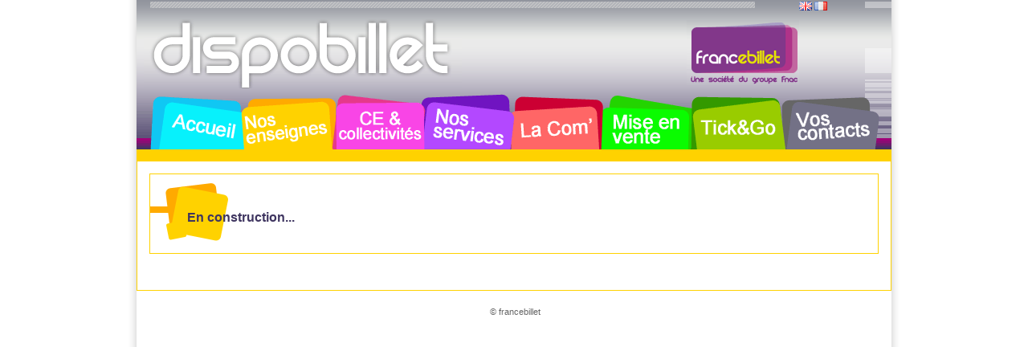

--- FILE ---
content_type: text/html; charset=UTF-8
request_url: https://dispobillet.com/web/dispobillet/geant;jsessionid=57F1F2E72B17DB12CB72151960E61396
body_size: 3551
content:
<!DOCTYPE html PUBLIC "-//W3C//DTD XHTML 1.0 Transitional//EN" "http://www.w3.org/TR/xhtml1/DTD/xhtml1-transitional.dtd">
<html dir="ltr" xmlns="http://www.w3.org/1999/xhtml">
<head>	<title>Géant - Dispobillet</title>
<meta content="text/html; charset=UTF-8" http-equiv="content-type" />
<link rel="Shortcut Icon" href="/Dispo_public-theme/images/liferay.ico" />
<link href="/html/portal/css.jsp?browserId=other&amp;themeId=Dispo_public_WAR_Dispo_publictheme&amp;colorSchemeId=01&amp;minifierType=css&amp;t=1549968360000" rel="stylesheet" type="text/css" />	<link href="/html/portlet/journal_content/css.jsp?browserId=other&amp;themeId=Dispo_public_WAR_Dispo_publictheme&amp;colorSchemeId=01&amp;minifierType=css&amp;t=1549968360000" rel="stylesheet" type="text/css" />
<script type="text/javascript">/*<![CDATA[*/var Liferay={Browser:{acceptsGzip:function(){return true},getMajorVersion:function(){return 0},getRevision:function(){return""},getVersion:function(){return""},isAir:function(){return false},isChrome:function(){return false},isFirefox:function(){return false},isGecko:function(){return false},isIe:function(){return false},isIphone:function(){return false},isLinux:function(){return false},isMac:function(){return false},isMobile:function(){return false},isMozilla:function(){return true},isOpera:function(){return false},isRtf:function(){return false},isSafari:function(){return false},isSun:function(){return false},isWap:function(){return false},isWapXhtml:function(){return false},isWebKit:function(){return false},isWindows:function(){return false},isWml:function(){return false}},ThemeDisplay:{getCompanyId:function(){return"10113"},getUserId:function(){return"10116"},getDoAsUserIdEncoded:function(){return""},getPlid:function(){return"13467"},getLayoutId:function(){return"11"},getLayoutURL:function(){return"/web/dispobillet/geant"},isPrivateLayout:function(){return"false"},getParentLayoutId:function(){return"2"},getScopeGroupId:function(){return"10272"},isSignedIn:function(){return false},getLanguageId:function(){return"fr_FR"},isFreeformLayout:function(){return false},isStateExclusive:function(){return false},isStateMaximized:function(){return false},isStatePopUp:function(){return false},getPathContext:function(){return""},getPathImage:function(){return"/image"},getPathMain:function(){return"/c"},getPathThemeImages:function(){return"/Dispo_public-theme/images"},getPathThemeRoot:function(){return"/Dispo_public-theme/"},getURLHome:function(){return"https://dispobillet.com/web/dispobillet"},getSessionId:function(){return"11C953912D734488903FF8E961E20475"},getPortletSetupShowBordersDefault:function(){return true}}};var themeDisplay=Liferay.ThemeDisplay;/*]]>*/</script><script src="/html/js/barebone.jsp?browserId=other&amp;themeId=Dispo_public_WAR_Dispo_publictheme&amp;colorSchemeId=01&amp;minifierType=js&amp;minifierBundleId=javascript.barebone.files&amp;t=1549968358000" type="text/javascript"></script><script type="text/javascript">/*<![CDATA[*/Liferay.currentURL="\u002f\u0077\u0065\u0062\u002f\u0064\u0069\u0073\u0070\u006f\u0062\u0069\u006c\u006c\u0065\u0074\u002f\u0067\u0065\u0061\u006e\u0074";Liferay.currentURLEncoded="%2Fweb%2Fdispobillet%2Fgeant";jQuery(function(){Liferay.Util.addInputType();Liferay.Util.addInputFocus()});Liferay.Portlet.ready(function(b,a){Liferay.Util.addInputType(b,a);if(Liferay.Menu){new Liferay.Menu({button:".lfr-actions",context:a[0],trigger:".lfr-trigger"})}});Liferay.Portlet.list=["56_INSTANCE_2uDO"];if(jQuery.ui&&jQuery.ui.tabs){jQuery.extend(jQuery.ui.tabs.defaults,{navClass:"ui-tabs tabs",selectedClass:"current"})}jQuery(function(){if(Liferay.Dock){Liferay.Dock.init()}if(Liferay.Menu){new Liferay.Menu()}if(Liferay.Notice){Liferay.Notice.prototype.setClosing()}});/*]]>*/</script><link href="/Dispo_public-theme/css/main.css?browserId=other&amp;minifierType=css&amp;t=1559704412000" rel="stylesheet" type="text/css" />
<style type="text/css">#banner .logo a{background:url(/image/layout_set_logo?img_id=14018&amp;t=1767342613088) no-repeat;display:block;font-size:0;height:92px;text-indent:-9999em;width:396px;}</style><style type="text/css">#footer ul li{display:none;}#footer ul li.copyright{display:block;}#banner h1.logo{background:url("/image/layout_set_logo?img_id=14018&t=1373192198596") no-repeat scroll 0 0 transparent;width:396px;height:92px;}#banner .logo a{display:none;}</style>
</head>
<body class=" controls-visible public-page  lang_fr_FR">
 
<div id="wrapper" class="color_jaune">	<div id="banner">	<h1 class="logo">	<a class="png" href="https://dispobillet.com/web/dispobillet;jsessionid=11C953912D734488903FF8E961E20475">Dispobillet</a>	<span class="current-community">	Dispobillet	</span>	</h1>	<div class="langIco">	<span  ><a href="https://dispobillet.com/web/dispobillet/geant;jsessionid=11C953912D734488903FF8E961E20475?p_p_id=82&amp;p_p_lifecycle=1&amp;p_p_state=normal&amp;p_p_mode=view&amp;p_p_col_count=1&amp;_82_struts_action=%2Flanguage%2Fview&amp;languageId=en_US" onclick="Liferay.Util.forcePost(this); return false;" ><img class="icon" src="/Dispo_public-theme/images/spacer.png"  alt="English (United States)" title="English (United States)" style="background-image: url('/Dispo_public-theme/images/language/.sprite.png'); background-position: 50% -33px; background-repeat: no-repeat; height: 11px; width: 16px;" /></a></span>	<span  ><a href="https://dispobillet.com/web/dispobillet/geant;jsessionid=11C953912D734488903FF8E961E20475?p_p_id=82&amp;p_p_lifecycle=1&amp;p_p_state=normal&amp;p_p_mode=view&amp;p_p_col_count=1&amp;_82_struts_action=%2Flanguage%2Fview&amp;languageId=fr_FR" onclick="Liferay.Util.forcePost(this); return false;" ><img class="icon" src="/Dispo_public-theme/images/spacer.png"  alt="français (France)" title="français (France)" style="background-image: url('/Dispo_public-theme/images/language/.sprite.png'); background-position: 50% -143px; background-repeat: no-repeat; height: 11px; width: 16px;" /></a></span>	</div><div class="logoFranceBillet">	<img src="/image/image_gallery?uuid=34aa1b4b-55a2-4800-a974-e4c000f44631&groupId=10272">	</div></div><div id="navigation" class="sort-pages modify-pages">	<ul>	<li class="menu_bleu">	<a class="span_menu" href="/web/dispobillet/accueil;jsessionid=11C953912D734488903FF8E961E20475" ><span>Accueil</span></a>	</li><li class="menu_jaune">	<a class="span_menu" href="/web/dispobillet/nos_enseignes;jsessionid=11C953912D734488903FF8E961E20475" ><span>Nos enseignes</span></a>	<ul class="child-menu">	<li class="">	<a href="/web/dispobillet/fnac;jsessionid=11C953912D734488903FF8E961E20475" >FNAC</a>	</li><li class="">	<a href="/web/dispobillet/francebillet;jsessionid=11C953912D734488903FF8E961E20475" >Francebillet</a>	</li><li class="selected">	<a href="/web/dispobillet/geant;jsessionid=11C953912D734488903FF8E961E20475" >Géant</a>	</li><li class="">	<a href="/web/dispobillet/magasins-u;jsessionid=11C953912D734488903FF8E961E20475" >Magasins U</a>	</li><li class="">	<a href="/web/dispobillet/intermarche;jsessionid=11C953912D734488903FF8E961E20475" >Intermarché</a>	</li><li class="">	<a href="/web/dispobillet/strator;jsessionid=11C953912D734488903FF8E961E20475" >Strator</a>	</li><li class="">	<a href="/web/dispobillet/devlyx;jsessionid=11C953912D734488903FF8E961E20475" >Devlyx</a>	</li></ul></li><li class="menu_rose">	<a class="span_menu" href="/web/dispobillet/ce;jsessionid=11C953912D734488903FF8E961E20475" ><span>CE &amp; Collectivités</span></a>	</li><li class="menu_violet">	<a class="span_menu" href="/web/dispobillet/nos_services;jsessionid=11C953912D734488903FF8E961E20475" ><span>Nos Services</span></a>	<ul class="child-menu">	<li class="">	<a href="/web/dispobillet/nouveau-fond-de-billet;jsessionid=11C953912D734488903FF8E961E20475" >Nouveau fond de billet</a>	</li><li class="">	<a href="/web/dispobillet/choix-des-places-sur-plan;jsessionid=11C953912D734488903FF8E961E20475" >Choix des places sur plan</a>	</li><li class="">	<a href="/web/dispobillet/facebook;jsessionid=11C953912D734488903FF8E961E20475" >Facebook</a>	</li><li class="">	<a href="/web/dispobillet/eticket_mticket;jsessionid=11C953912D734488903FF8E961E20475" >E-ticket / M-ticket</a>	</li><li class="">	<a href="/web/dispobillet/checkandgo;jsessionid=11C953912D734488903FF8E961E20475" >Check&amp;Go® : contrôle d&#039;accès</a>	</li><li class="">	<a href="/web/dispobillet/sites-mobiles;jsessionid=11C953912D734488903FF8E961E20475" >Sites Mobiles</a>	</li><li class="">	<a href="/web/dispobillet/fiches-salles-artistes-/-bandes-annonces;jsessionid=11C953912D734488903FF8E961E20475" >Fiches salles - artistes / Bandes-annonces</a>	</li><li class="">	<a href="/web/dispobillet/vente-collectivite;jsessionid=11C953912D734488903FF8E961E20475" >Vente collectivité</a>	</li><li class="">	<a href="/web/dispobillet/site-web-fournisseur1;jsessionid=11C953912D734488903FF8E961E20475" >Site Web Fournisseur</a>	</li><li class="">	<a href="/web/dispobillet/application-iphone-fournisseurs;jsessionid=11C953912D734488903FF8E961E20475" >Application iPhone fournisseurs</a>	</li><li class="">	<a href="/web/dispobillet/commercialisations;jsessionid=11C953912D734488903FF8E961E20475" >Commercialisations</a>	</li></ul></li><li class="menu_rouge">	<a class="span_menu" href="/web/dispobillet/communication;jsessionid=11C953912D734488903FF8E961E20475" ><span>Communication</span></a>	<ul class="child-menu">	<li class="">	<a href="/web/dispobillet/salles-partenaires;jsessionid=11C953912D734488903FF8E961E20475" >Salles partenaires</a>	</li><li class="">	<a href="/web/dispobillet/brochures-fnac-spectacles;jsessionid=11C953912D734488903FF8E961E20475" >Brochures Fnac Spectacles</a>	</li><li class="">	<a href="/web/dispobillet/operations-commerciales;jsessionid=11C953912D734488903FF8E961E20475" >Opérations commerciales</a>	</li><li class="">	<a href="/web/dispobillet/ecrans-dynamiques;jsessionid=11C953912D734488903FF8E961E20475" >Ecrans dynamiques</a>	</li><li class="">	<a href="/web/dispobillet/sites-partenaires;jsessionid=11C953912D734488903FF8E961E20475" >Sites partenaires</a>	</li><li class="">	<a href="/web/dispobillet/agence-de-communication;jsessionid=11C953912D734488903FF8E961E20475" >Agence de Communication</a>	</li><li class="">	<a href="/web/dispobillet/nos-partenaires-presse;jsessionid=11C953912D734488903FF8E961E20475" >Nos partenaires Presse</a>	</li></ul></li><li class="menu_vert">	<a class="span_menu" href="/web/dispobillet/mise_en_vente;jsessionid=11C953912D734488903FF8E961E20475" ><span>Mise en Vente</span></a>	</li><li class="menu_kaki">	<a class="span_menu" href="/web/dispobillet/tickandgo;jsessionid=11C953912D734488903FF8E961E20475" ><span>Tick&amp;Go</span></a>	</li><li class="menu_gris">	<a class="span_menu" href="/web/dispobillet/contacts;jsessionid=11C953912D734488903FF8E961E20475" ><span>Vos contacts</span></a>	</li></ul></div><div id="p_p_id_103_" class="portlet-boundary portlet-boundary_103_  " >	<a id="p_103"></a>	<script type="text/javascript">/*<![CDATA[*/Liferay.Portlet.onLoad({canEditTitle:false,columnPos:0,isStatic:"end",namespacedId:"p_p_id\u005f\u0031\u0030\u0033\u005f",portletId:"\u0031\u0030\u0033"});/*]]>*/</script></div><div class="columns-1" id="content-wrapper">	<div class="lfr-column" id="column-1">	<div class="lfr-portlet-column" id="layout-column_column-1">	<div id="p_p_id_56_INSTANCE_2uDO_" class="portlet-boundary portlet-boundary_56_  portlet-journal-content" >	<a id="p_56_INSTANCE_2uDO"></a>
<div class="portlet" id="portlet-wrapper-56_INSTANCE_2uDO">	<div class="portlet-topper">	<span class="portlet-title">	En construction...	</span>	<div class="portlet-icons" id="portlet-small-icon-bar_56_INSTANCE_2uDO">	</div></div><div class="portlet-content">	<div class="portlet-content-container" style="">	<div>	<div class="journal-content-article" id="article_10272_1106611_1.0">	</div></div></div></div></div><script type="text/javascript">/*<![CDATA[*/Liferay.Portlet.onLoad({canEditTitle:false,columnPos:0,isStatic:"end",namespacedId:"p_p_id\u005f\u0035\u0036\u005f\u0049\u004e\u0053\u0054\u0041\u004e\u0043\u0045\u005f\u0032\u0075\u0044\u004f\u005f",portletId:"\u0035\u0036\u005f\u0049\u004e\u0053\u0054\u0041\u004e\u0043\u0045\u005f\u0032\u0075\u0044\u004f"});/*]]>*/</script></div></div></div></div><form action="" method="post" name="hrefFm"></form><div id="footer">	<ul class="child-menu-footer">	<li>	<a href="http://www.francebillet.com/;jsessionid=11C953912D734488903FF8E961E20475" >www.francebillet.com</a>	</li><li class="barre_footer">|</li><li>	<a href="http://www.francebillet.com/;jsessionid=11C953912D734488903FF8E961E20475" >www.francebillet.com</a>	</li><li class="barre_footer">|</li><li class="copyright" style="color:#666">	&nbsp;&copy; francebillet	</li></ul></div></div></body>
<script src="/Dispo_public-theme/javascript/javascript.js?browserId=other&amp;minifierType=js&amp;t=1559704412000" type="text/javascript"></script><script type="text/javascript">/*<![CDATA[*/null;null;null;/*]]>*/</script><script type="text/javascript">/*<![CDATA[*/var gaJsHost=(("https:"==document.location.protocol)?"https://ssl.":"http://www.");document.write(unescape("%3Cscript src='"+gaJsHost+"google-analytics.com/ga.js' type='text/javascript'%3E%3C/script%3E"));/*]]>*/</script><script type="text/javascript">/*<![CDATA[*/var pageTracker=_gat._getTracker("UA-10891808-1");pageTracker._trackPageview();/*]]>*/</script></html>